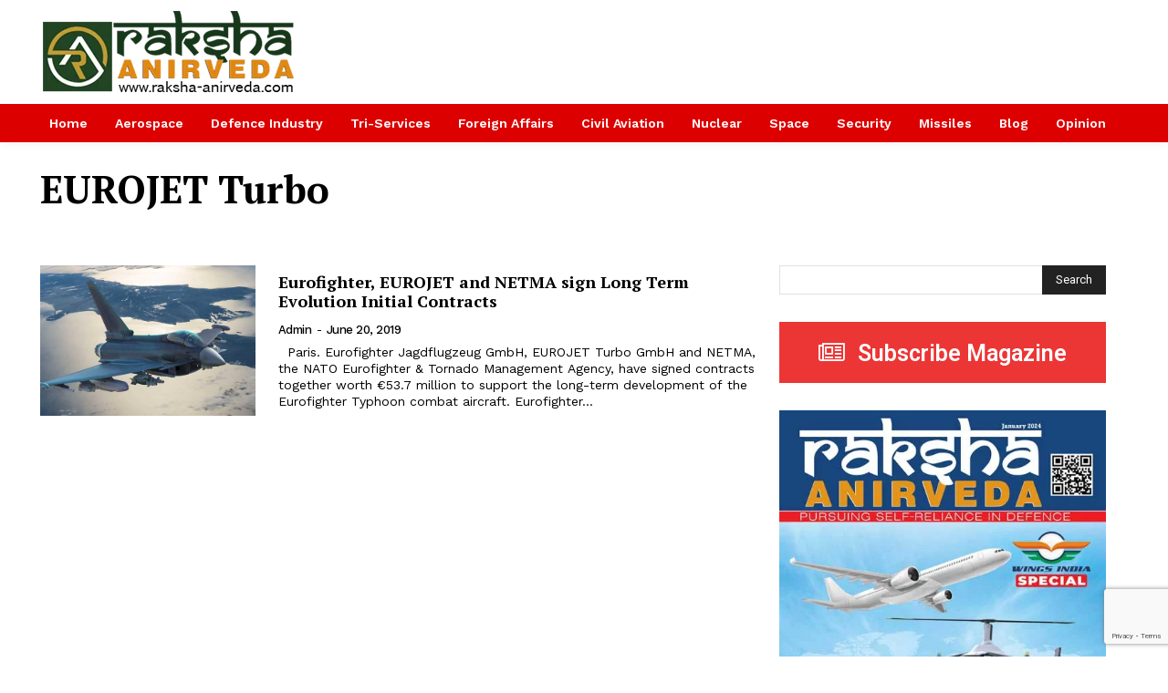

--- FILE ---
content_type: text/html; charset=utf-8
request_url: https://www.google.com/recaptcha/api2/anchor?ar=1&k=6LfmYbYUAAAAAMUPS3Jzs5AMKtAlM5kzMAcL4iZs&co=aHR0cHM6Ly9yYWtzaGEtYW5pcnZlZGEuY29tOjQ0Mw..&hl=en&v=jdMmXeCQEkPbnFDy9T04NbgJ&size=invisible&anchor-ms=20000&execute-ms=15000&cb=ulv1o1cvweq4
body_size: 46806
content:
<!DOCTYPE HTML><html dir="ltr" lang="en"><head><meta http-equiv="Content-Type" content="text/html; charset=UTF-8">
<meta http-equiv="X-UA-Compatible" content="IE=edge">
<title>reCAPTCHA</title>
<style type="text/css">
/* cyrillic-ext */
@font-face {
  font-family: 'Roboto';
  font-style: normal;
  font-weight: 400;
  font-stretch: 100%;
  src: url(//fonts.gstatic.com/s/roboto/v48/KFO7CnqEu92Fr1ME7kSn66aGLdTylUAMa3GUBHMdazTgWw.woff2) format('woff2');
  unicode-range: U+0460-052F, U+1C80-1C8A, U+20B4, U+2DE0-2DFF, U+A640-A69F, U+FE2E-FE2F;
}
/* cyrillic */
@font-face {
  font-family: 'Roboto';
  font-style: normal;
  font-weight: 400;
  font-stretch: 100%;
  src: url(//fonts.gstatic.com/s/roboto/v48/KFO7CnqEu92Fr1ME7kSn66aGLdTylUAMa3iUBHMdazTgWw.woff2) format('woff2');
  unicode-range: U+0301, U+0400-045F, U+0490-0491, U+04B0-04B1, U+2116;
}
/* greek-ext */
@font-face {
  font-family: 'Roboto';
  font-style: normal;
  font-weight: 400;
  font-stretch: 100%;
  src: url(//fonts.gstatic.com/s/roboto/v48/KFO7CnqEu92Fr1ME7kSn66aGLdTylUAMa3CUBHMdazTgWw.woff2) format('woff2');
  unicode-range: U+1F00-1FFF;
}
/* greek */
@font-face {
  font-family: 'Roboto';
  font-style: normal;
  font-weight: 400;
  font-stretch: 100%;
  src: url(//fonts.gstatic.com/s/roboto/v48/KFO7CnqEu92Fr1ME7kSn66aGLdTylUAMa3-UBHMdazTgWw.woff2) format('woff2');
  unicode-range: U+0370-0377, U+037A-037F, U+0384-038A, U+038C, U+038E-03A1, U+03A3-03FF;
}
/* math */
@font-face {
  font-family: 'Roboto';
  font-style: normal;
  font-weight: 400;
  font-stretch: 100%;
  src: url(//fonts.gstatic.com/s/roboto/v48/KFO7CnqEu92Fr1ME7kSn66aGLdTylUAMawCUBHMdazTgWw.woff2) format('woff2');
  unicode-range: U+0302-0303, U+0305, U+0307-0308, U+0310, U+0312, U+0315, U+031A, U+0326-0327, U+032C, U+032F-0330, U+0332-0333, U+0338, U+033A, U+0346, U+034D, U+0391-03A1, U+03A3-03A9, U+03B1-03C9, U+03D1, U+03D5-03D6, U+03F0-03F1, U+03F4-03F5, U+2016-2017, U+2034-2038, U+203C, U+2040, U+2043, U+2047, U+2050, U+2057, U+205F, U+2070-2071, U+2074-208E, U+2090-209C, U+20D0-20DC, U+20E1, U+20E5-20EF, U+2100-2112, U+2114-2115, U+2117-2121, U+2123-214F, U+2190, U+2192, U+2194-21AE, U+21B0-21E5, U+21F1-21F2, U+21F4-2211, U+2213-2214, U+2216-22FF, U+2308-230B, U+2310, U+2319, U+231C-2321, U+2336-237A, U+237C, U+2395, U+239B-23B7, U+23D0, U+23DC-23E1, U+2474-2475, U+25AF, U+25B3, U+25B7, U+25BD, U+25C1, U+25CA, U+25CC, U+25FB, U+266D-266F, U+27C0-27FF, U+2900-2AFF, U+2B0E-2B11, U+2B30-2B4C, U+2BFE, U+3030, U+FF5B, U+FF5D, U+1D400-1D7FF, U+1EE00-1EEFF;
}
/* symbols */
@font-face {
  font-family: 'Roboto';
  font-style: normal;
  font-weight: 400;
  font-stretch: 100%;
  src: url(//fonts.gstatic.com/s/roboto/v48/KFO7CnqEu92Fr1ME7kSn66aGLdTylUAMaxKUBHMdazTgWw.woff2) format('woff2');
  unicode-range: U+0001-000C, U+000E-001F, U+007F-009F, U+20DD-20E0, U+20E2-20E4, U+2150-218F, U+2190, U+2192, U+2194-2199, U+21AF, U+21E6-21F0, U+21F3, U+2218-2219, U+2299, U+22C4-22C6, U+2300-243F, U+2440-244A, U+2460-24FF, U+25A0-27BF, U+2800-28FF, U+2921-2922, U+2981, U+29BF, U+29EB, U+2B00-2BFF, U+4DC0-4DFF, U+FFF9-FFFB, U+10140-1018E, U+10190-1019C, U+101A0, U+101D0-101FD, U+102E0-102FB, U+10E60-10E7E, U+1D2C0-1D2D3, U+1D2E0-1D37F, U+1F000-1F0FF, U+1F100-1F1AD, U+1F1E6-1F1FF, U+1F30D-1F30F, U+1F315, U+1F31C, U+1F31E, U+1F320-1F32C, U+1F336, U+1F378, U+1F37D, U+1F382, U+1F393-1F39F, U+1F3A7-1F3A8, U+1F3AC-1F3AF, U+1F3C2, U+1F3C4-1F3C6, U+1F3CA-1F3CE, U+1F3D4-1F3E0, U+1F3ED, U+1F3F1-1F3F3, U+1F3F5-1F3F7, U+1F408, U+1F415, U+1F41F, U+1F426, U+1F43F, U+1F441-1F442, U+1F444, U+1F446-1F449, U+1F44C-1F44E, U+1F453, U+1F46A, U+1F47D, U+1F4A3, U+1F4B0, U+1F4B3, U+1F4B9, U+1F4BB, U+1F4BF, U+1F4C8-1F4CB, U+1F4D6, U+1F4DA, U+1F4DF, U+1F4E3-1F4E6, U+1F4EA-1F4ED, U+1F4F7, U+1F4F9-1F4FB, U+1F4FD-1F4FE, U+1F503, U+1F507-1F50B, U+1F50D, U+1F512-1F513, U+1F53E-1F54A, U+1F54F-1F5FA, U+1F610, U+1F650-1F67F, U+1F687, U+1F68D, U+1F691, U+1F694, U+1F698, U+1F6AD, U+1F6B2, U+1F6B9-1F6BA, U+1F6BC, U+1F6C6-1F6CF, U+1F6D3-1F6D7, U+1F6E0-1F6EA, U+1F6F0-1F6F3, U+1F6F7-1F6FC, U+1F700-1F7FF, U+1F800-1F80B, U+1F810-1F847, U+1F850-1F859, U+1F860-1F887, U+1F890-1F8AD, U+1F8B0-1F8BB, U+1F8C0-1F8C1, U+1F900-1F90B, U+1F93B, U+1F946, U+1F984, U+1F996, U+1F9E9, U+1FA00-1FA6F, U+1FA70-1FA7C, U+1FA80-1FA89, U+1FA8F-1FAC6, U+1FACE-1FADC, U+1FADF-1FAE9, U+1FAF0-1FAF8, U+1FB00-1FBFF;
}
/* vietnamese */
@font-face {
  font-family: 'Roboto';
  font-style: normal;
  font-weight: 400;
  font-stretch: 100%;
  src: url(//fonts.gstatic.com/s/roboto/v48/KFO7CnqEu92Fr1ME7kSn66aGLdTylUAMa3OUBHMdazTgWw.woff2) format('woff2');
  unicode-range: U+0102-0103, U+0110-0111, U+0128-0129, U+0168-0169, U+01A0-01A1, U+01AF-01B0, U+0300-0301, U+0303-0304, U+0308-0309, U+0323, U+0329, U+1EA0-1EF9, U+20AB;
}
/* latin-ext */
@font-face {
  font-family: 'Roboto';
  font-style: normal;
  font-weight: 400;
  font-stretch: 100%;
  src: url(//fonts.gstatic.com/s/roboto/v48/KFO7CnqEu92Fr1ME7kSn66aGLdTylUAMa3KUBHMdazTgWw.woff2) format('woff2');
  unicode-range: U+0100-02BA, U+02BD-02C5, U+02C7-02CC, U+02CE-02D7, U+02DD-02FF, U+0304, U+0308, U+0329, U+1D00-1DBF, U+1E00-1E9F, U+1EF2-1EFF, U+2020, U+20A0-20AB, U+20AD-20C0, U+2113, U+2C60-2C7F, U+A720-A7FF;
}
/* latin */
@font-face {
  font-family: 'Roboto';
  font-style: normal;
  font-weight: 400;
  font-stretch: 100%;
  src: url(//fonts.gstatic.com/s/roboto/v48/KFO7CnqEu92Fr1ME7kSn66aGLdTylUAMa3yUBHMdazQ.woff2) format('woff2');
  unicode-range: U+0000-00FF, U+0131, U+0152-0153, U+02BB-02BC, U+02C6, U+02DA, U+02DC, U+0304, U+0308, U+0329, U+2000-206F, U+20AC, U+2122, U+2191, U+2193, U+2212, U+2215, U+FEFF, U+FFFD;
}
/* cyrillic-ext */
@font-face {
  font-family: 'Roboto';
  font-style: normal;
  font-weight: 500;
  font-stretch: 100%;
  src: url(//fonts.gstatic.com/s/roboto/v48/KFO7CnqEu92Fr1ME7kSn66aGLdTylUAMa3GUBHMdazTgWw.woff2) format('woff2');
  unicode-range: U+0460-052F, U+1C80-1C8A, U+20B4, U+2DE0-2DFF, U+A640-A69F, U+FE2E-FE2F;
}
/* cyrillic */
@font-face {
  font-family: 'Roboto';
  font-style: normal;
  font-weight: 500;
  font-stretch: 100%;
  src: url(//fonts.gstatic.com/s/roboto/v48/KFO7CnqEu92Fr1ME7kSn66aGLdTylUAMa3iUBHMdazTgWw.woff2) format('woff2');
  unicode-range: U+0301, U+0400-045F, U+0490-0491, U+04B0-04B1, U+2116;
}
/* greek-ext */
@font-face {
  font-family: 'Roboto';
  font-style: normal;
  font-weight: 500;
  font-stretch: 100%;
  src: url(//fonts.gstatic.com/s/roboto/v48/KFO7CnqEu92Fr1ME7kSn66aGLdTylUAMa3CUBHMdazTgWw.woff2) format('woff2');
  unicode-range: U+1F00-1FFF;
}
/* greek */
@font-face {
  font-family: 'Roboto';
  font-style: normal;
  font-weight: 500;
  font-stretch: 100%;
  src: url(//fonts.gstatic.com/s/roboto/v48/KFO7CnqEu92Fr1ME7kSn66aGLdTylUAMa3-UBHMdazTgWw.woff2) format('woff2');
  unicode-range: U+0370-0377, U+037A-037F, U+0384-038A, U+038C, U+038E-03A1, U+03A3-03FF;
}
/* math */
@font-face {
  font-family: 'Roboto';
  font-style: normal;
  font-weight: 500;
  font-stretch: 100%;
  src: url(//fonts.gstatic.com/s/roboto/v48/KFO7CnqEu92Fr1ME7kSn66aGLdTylUAMawCUBHMdazTgWw.woff2) format('woff2');
  unicode-range: U+0302-0303, U+0305, U+0307-0308, U+0310, U+0312, U+0315, U+031A, U+0326-0327, U+032C, U+032F-0330, U+0332-0333, U+0338, U+033A, U+0346, U+034D, U+0391-03A1, U+03A3-03A9, U+03B1-03C9, U+03D1, U+03D5-03D6, U+03F0-03F1, U+03F4-03F5, U+2016-2017, U+2034-2038, U+203C, U+2040, U+2043, U+2047, U+2050, U+2057, U+205F, U+2070-2071, U+2074-208E, U+2090-209C, U+20D0-20DC, U+20E1, U+20E5-20EF, U+2100-2112, U+2114-2115, U+2117-2121, U+2123-214F, U+2190, U+2192, U+2194-21AE, U+21B0-21E5, U+21F1-21F2, U+21F4-2211, U+2213-2214, U+2216-22FF, U+2308-230B, U+2310, U+2319, U+231C-2321, U+2336-237A, U+237C, U+2395, U+239B-23B7, U+23D0, U+23DC-23E1, U+2474-2475, U+25AF, U+25B3, U+25B7, U+25BD, U+25C1, U+25CA, U+25CC, U+25FB, U+266D-266F, U+27C0-27FF, U+2900-2AFF, U+2B0E-2B11, U+2B30-2B4C, U+2BFE, U+3030, U+FF5B, U+FF5D, U+1D400-1D7FF, U+1EE00-1EEFF;
}
/* symbols */
@font-face {
  font-family: 'Roboto';
  font-style: normal;
  font-weight: 500;
  font-stretch: 100%;
  src: url(//fonts.gstatic.com/s/roboto/v48/KFO7CnqEu92Fr1ME7kSn66aGLdTylUAMaxKUBHMdazTgWw.woff2) format('woff2');
  unicode-range: U+0001-000C, U+000E-001F, U+007F-009F, U+20DD-20E0, U+20E2-20E4, U+2150-218F, U+2190, U+2192, U+2194-2199, U+21AF, U+21E6-21F0, U+21F3, U+2218-2219, U+2299, U+22C4-22C6, U+2300-243F, U+2440-244A, U+2460-24FF, U+25A0-27BF, U+2800-28FF, U+2921-2922, U+2981, U+29BF, U+29EB, U+2B00-2BFF, U+4DC0-4DFF, U+FFF9-FFFB, U+10140-1018E, U+10190-1019C, U+101A0, U+101D0-101FD, U+102E0-102FB, U+10E60-10E7E, U+1D2C0-1D2D3, U+1D2E0-1D37F, U+1F000-1F0FF, U+1F100-1F1AD, U+1F1E6-1F1FF, U+1F30D-1F30F, U+1F315, U+1F31C, U+1F31E, U+1F320-1F32C, U+1F336, U+1F378, U+1F37D, U+1F382, U+1F393-1F39F, U+1F3A7-1F3A8, U+1F3AC-1F3AF, U+1F3C2, U+1F3C4-1F3C6, U+1F3CA-1F3CE, U+1F3D4-1F3E0, U+1F3ED, U+1F3F1-1F3F3, U+1F3F5-1F3F7, U+1F408, U+1F415, U+1F41F, U+1F426, U+1F43F, U+1F441-1F442, U+1F444, U+1F446-1F449, U+1F44C-1F44E, U+1F453, U+1F46A, U+1F47D, U+1F4A3, U+1F4B0, U+1F4B3, U+1F4B9, U+1F4BB, U+1F4BF, U+1F4C8-1F4CB, U+1F4D6, U+1F4DA, U+1F4DF, U+1F4E3-1F4E6, U+1F4EA-1F4ED, U+1F4F7, U+1F4F9-1F4FB, U+1F4FD-1F4FE, U+1F503, U+1F507-1F50B, U+1F50D, U+1F512-1F513, U+1F53E-1F54A, U+1F54F-1F5FA, U+1F610, U+1F650-1F67F, U+1F687, U+1F68D, U+1F691, U+1F694, U+1F698, U+1F6AD, U+1F6B2, U+1F6B9-1F6BA, U+1F6BC, U+1F6C6-1F6CF, U+1F6D3-1F6D7, U+1F6E0-1F6EA, U+1F6F0-1F6F3, U+1F6F7-1F6FC, U+1F700-1F7FF, U+1F800-1F80B, U+1F810-1F847, U+1F850-1F859, U+1F860-1F887, U+1F890-1F8AD, U+1F8B0-1F8BB, U+1F8C0-1F8C1, U+1F900-1F90B, U+1F93B, U+1F946, U+1F984, U+1F996, U+1F9E9, U+1FA00-1FA6F, U+1FA70-1FA7C, U+1FA80-1FA89, U+1FA8F-1FAC6, U+1FACE-1FADC, U+1FADF-1FAE9, U+1FAF0-1FAF8, U+1FB00-1FBFF;
}
/* vietnamese */
@font-face {
  font-family: 'Roboto';
  font-style: normal;
  font-weight: 500;
  font-stretch: 100%;
  src: url(//fonts.gstatic.com/s/roboto/v48/KFO7CnqEu92Fr1ME7kSn66aGLdTylUAMa3OUBHMdazTgWw.woff2) format('woff2');
  unicode-range: U+0102-0103, U+0110-0111, U+0128-0129, U+0168-0169, U+01A0-01A1, U+01AF-01B0, U+0300-0301, U+0303-0304, U+0308-0309, U+0323, U+0329, U+1EA0-1EF9, U+20AB;
}
/* latin-ext */
@font-face {
  font-family: 'Roboto';
  font-style: normal;
  font-weight: 500;
  font-stretch: 100%;
  src: url(//fonts.gstatic.com/s/roboto/v48/KFO7CnqEu92Fr1ME7kSn66aGLdTylUAMa3KUBHMdazTgWw.woff2) format('woff2');
  unicode-range: U+0100-02BA, U+02BD-02C5, U+02C7-02CC, U+02CE-02D7, U+02DD-02FF, U+0304, U+0308, U+0329, U+1D00-1DBF, U+1E00-1E9F, U+1EF2-1EFF, U+2020, U+20A0-20AB, U+20AD-20C0, U+2113, U+2C60-2C7F, U+A720-A7FF;
}
/* latin */
@font-face {
  font-family: 'Roboto';
  font-style: normal;
  font-weight: 500;
  font-stretch: 100%;
  src: url(//fonts.gstatic.com/s/roboto/v48/KFO7CnqEu92Fr1ME7kSn66aGLdTylUAMa3yUBHMdazQ.woff2) format('woff2');
  unicode-range: U+0000-00FF, U+0131, U+0152-0153, U+02BB-02BC, U+02C6, U+02DA, U+02DC, U+0304, U+0308, U+0329, U+2000-206F, U+20AC, U+2122, U+2191, U+2193, U+2212, U+2215, U+FEFF, U+FFFD;
}
/* cyrillic-ext */
@font-face {
  font-family: 'Roboto';
  font-style: normal;
  font-weight: 900;
  font-stretch: 100%;
  src: url(//fonts.gstatic.com/s/roboto/v48/KFO7CnqEu92Fr1ME7kSn66aGLdTylUAMa3GUBHMdazTgWw.woff2) format('woff2');
  unicode-range: U+0460-052F, U+1C80-1C8A, U+20B4, U+2DE0-2DFF, U+A640-A69F, U+FE2E-FE2F;
}
/* cyrillic */
@font-face {
  font-family: 'Roboto';
  font-style: normal;
  font-weight: 900;
  font-stretch: 100%;
  src: url(//fonts.gstatic.com/s/roboto/v48/KFO7CnqEu92Fr1ME7kSn66aGLdTylUAMa3iUBHMdazTgWw.woff2) format('woff2');
  unicode-range: U+0301, U+0400-045F, U+0490-0491, U+04B0-04B1, U+2116;
}
/* greek-ext */
@font-face {
  font-family: 'Roboto';
  font-style: normal;
  font-weight: 900;
  font-stretch: 100%;
  src: url(//fonts.gstatic.com/s/roboto/v48/KFO7CnqEu92Fr1ME7kSn66aGLdTylUAMa3CUBHMdazTgWw.woff2) format('woff2');
  unicode-range: U+1F00-1FFF;
}
/* greek */
@font-face {
  font-family: 'Roboto';
  font-style: normal;
  font-weight: 900;
  font-stretch: 100%;
  src: url(//fonts.gstatic.com/s/roboto/v48/KFO7CnqEu92Fr1ME7kSn66aGLdTylUAMa3-UBHMdazTgWw.woff2) format('woff2');
  unicode-range: U+0370-0377, U+037A-037F, U+0384-038A, U+038C, U+038E-03A1, U+03A3-03FF;
}
/* math */
@font-face {
  font-family: 'Roboto';
  font-style: normal;
  font-weight: 900;
  font-stretch: 100%;
  src: url(//fonts.gstatic.com/s/roboto/v48/KFO7CnqEu92Fr1ME7kSn66aGLdTylUAMawCUBHMdazTgWw.woff2) format('woff2');
  unicode-range: U+0302-0303, U+0305, U+0307-0308, U+0310, U+0312, U+0315, U+031A, U+0326-0327, U+032C, U+032F-0330, U+0332-0333, U+0338, U+033A, U+0346, U+034D, U+0391-03A1, U+03A3-03A9, U+03B1-03C9, U+03D1, U+03D5-03D6, U+03F0-03F1, U+03F4-03F5, U+2016-2017, U+2034-2038, U+203C, U+2040, U+2043, U+2047, U+2050, U+2057, U+205F, U+2070-2071, U+2074-208E, U+2090-209C, U+20D0-20DC, U+20E1, U+20E5-20EF, U+2100-2112, U+2114-2115, U+2117-2121, U+2123-214F, U+2190, U+2192, U+2194-21AE, U+21B0-21E5, U+21F1-21F2, U+21F4-2211, U+2213-2214, U+2216-22FF, U+2308-230B, U+2310, U+2319, U+231C-2321, U+2336-237A, U+237C, U+2395, U+239B-23B7, U+23D0, U+23DC-23E1, U+2474-2475, U+25AF, U+25B3, U+25B7, U+25BD, U+25C1, U+25CA, U+25CC, U+25FB, U+266D-266F, U+27C0-27FF, U+2900-2AFF, U+2B0E-2B11, U+2B30-2B4C, U+2BFE, U+3030, U+FF5B, U+FF5D, U+1D400-1D7FF, U+1EE00-1EEFF;
}
/* symbols */
@font-face {
  font-family: 'Roboto';
  font-style: normal;
  font-weight: 900;
  font-stretch: 100%;
  src: url(//fonts.gstatic.com/s/roboto/v48/KFO7CnqEu92Fr1ME7kSn66aGLdTylUAMaxKUBHMdazTgWw.woff2) format('woff2');
  unicode-range: U+0001-000C, U+000E-001F, U+007F-009F, U+20DD-20E0, U+20E2-20E4, U+2150-218F, U+2190, U+2192, U+2194-2199, U+21AF, U+21E6-21F0, U+21F3, U+2218-2219, U+2299, U+22C4-22C6, U+2300-243F, U+2440-244A, U+2460-24FF, U+25A0-27BF, U+2800-28FF, U+2921-2922, U+2981, U+29BF, U+29EB, U+2B00-2BFF, U+4DC0-4DFF, U+FFF9-FFFB, U+10140-1018E, U+10190-1019C, U+101A0, U+101D0-101FD, U+102E0-102FB, U+10E60-10E7E, U+1D2C0-1D2D3, U+1D2E0-1D37F, U+1F000-1F0FF, U+1F100-1F1AD, U+1F1E6-1F1FF, U+1F30D-1F30F, U+1F315, U+1F31C, U+1F31E, U+1F320-1F32C, U+1F336, U+1F378, U+1F37D, U+1F382, U+1F393-1F39F, U+1F3A7-1F3A8, U+1F3AC-1F3AF, U+1F3C2, U+1F3C4-1F3C6, U+1F3CA-1F3CE, U+1F3D4-1F3E0, U+1F3ED, U+1F3F1-1F3F3, U+1F3F5-1F3F7, U+1F408, U+1F415, U+1F41F, U+1F426, U+1F43F, U+1F441-1F442, U+1F444, U+1F446-1F449, U+1F44C-1F44E, U+1F453, U+1F46A, U+1F47D, U+1F4A3, U+1F4B0, U+1F4B3, U+1F4B9, U+1F4BB, U+1F4BF, U+1F4C8-1F4CB, U+1F4D6, U+1F4DA, U+1F4DF, U+1F4E3-1F4E6, U+1F4EA-1F4ED, U+1F4F7, U+1F4F9-1F4FB, U+1F4FD-1F4FE, U+1F503, U+1F507-1F50B, U+1F50D, U+1F512-1F513, U+1F53E-1F54A, U+1F54F-1F5FA, U+1F610, U+1F650-1F67F, U+1F687, U+1F68D, U+1F691, U+1F694, U+1F698, U+1F6AD, U+1F6B2, U+1F6B9-1F6BA, U+1F6BC, U+1F6C6-1F6CF, U+1F6D3-1F6D7, U+1F6E0-1F6EA, U+1F6F0-1F6F3, U+1F6F7-1F6FC, U+1F700-1F7FF, U+1F800-1F80B, U+1F810-1F847, U+1F850-1F859, U+1F860-1F887, U+1F890-1F8AD, U+1F8B0-1F8BB, U+1F8C0-1F8C1, U+1F900-1F90B, U+1F93B, U+1F946, U+1F984, U+1F996, U+1F9E9, U+1FA00-1FA6F, U+1FA70-1FA7C, U+1FA80-1FA89, U+1FA8F-1FAC6, U+1FACE-1FADC, U+1FADF-1FAE9, U+1FAF0-1FAF8, U+1FB00-1FBFF;
}
/* vietnamese */
@font-face {
  font-family: 'Roboto';
  font-style: normal;
  font-weight: 900;
  font-stretch: 100%;
  src: url(//fonts.gstatic.com/s/roboto/v48/KFO7CnqEu92Fr1ME7kSn66aGLdTylUAMa3OUBHMdazTgWw.woff2) format('woff2');
  unicode-range: U+0102-0103, U+0110-0111, U+0128-0129, U+0168-0169, U+01A0-01A1, U+01AF-01B0, U+0300-0301, U+0303-0304, U+0308-0309, U+0323, U+0329, U+1EA0-1EF9, U+20AB;
}
/* latin-ext */
@font-face {
  font-family: 'Roboto';
  font-style: normal;
  font-weight: 900;
  font-stretch: 100%;
  src: url(//fonts.gstatic.com/s/roboto/v48/KFO7CnqEu92Fr1ME7kSn66aGLdTylUAMa3KUBHMdazTgWw.woff2) format('woff2');
  unicode-range: U+0100-02BA, U+02BD-02C5, U+02C7-02CC, U+02CE-02D7, U+02DD-02FF, U+0304, U+0308, U+0329, U+1D00-1DBF, U+1E00-1E9F, U+1EF2-1EFF, U+2020, U+20A0-20AB, U+20AD-20C0, U+2113, U+2C60-2C7F, U+A720-A7FF;
}
/* latin */
@font-face {
  font-family: 'Roboto';
  font-style: normal;
  font-weight: 900;
  font-stretch: 100%;
  src: url(//fonts.gstatic.com/s/roboto/v48/KFO7CnqEu92Fr1ME7kSn66aGLdTylUAMa3yUBHMdazQ.woff2) format('woff2');
  unicode-range: U+0000-00FF, U+0131, U+0152-0153, U+02BB-02BC, U+02C6, U+02DA, U+02DC, U+0304, U+0308, U+0329, U+2000-206F, U+20AC, U+2122, U+2191, U+2193, U+2212, U+2215, U+FEFF, U+FFFD;
}

</style>
<link rel="stylesheet" type="text/css" href="https://www.gstatic.com/recaptcha/releases/jdMmXeCQEkPbnFDy9T04NbgJ/styles__ltr.css">
<script nonce="ypHvCpq_Y4aNcMUu129E6g" type="text/javascript">window['__recaptcha_api'] = 'https://www.google.com/recaptcha/api2/';</script>
<script type="text/javascript" src="https://www.gstatic.com/recaptcha/releases/jdMmXeCQEkPbnFDy9T04NbgJ/recaptcha__en.js" nonce="ypHvCpq_Y4aNcMUu129E6g">
      
    </script></head>
<body><div id="rc-anchor-alert" class="rc-anchor-alert"></div>
<input type="hidden" id="recaptcha-token" value="[base64]">
<script type="text/javascript" nonce="ypHvCpq_Y4aNcMUu129E6g">
      recaptcha.anchor.Main.init("[\x22ainput\x22,[\x22bgdata\x22,\x22\x22,\[base64]/[base64]/e2RvbmU6ZmFsc2UsdmFsdWU6ZVtIKytdfTp7ZG9uZTp0cnVlfX19LGkxPWZ1bmN0aW9uKGUsSCl7SC5ILmxlbmd0aD4xMDQ/[base64]/[base64]/[base64]/[base64]/[base64]/[base64]/[base64]/[base64]/[base64]/RXAoZS5QLGUpOlFVKHRydWUsOCxlKX0sRT1mdW5jdGlvbihlLEgsRixoLEssUCl7aWYoSC5oLmxlbmd0aCl7SC5CSD0oSC5vJiYiOlRRUjpUUVI6IigpLEYpLEgubz10cnVlO3RyeXtLPUguSigpLEguWj1LLEguTz0wLEgudT0wLEgudj1LLFA9T3AoRixIKSxlPWU/[base64]/[base64]/[base64]/[base64]\x22,\[base64]\\u003d\\u003d\x22,\x22wqrCh13CsCIiSwlnwooaFmsLwpbClsKwwqdYw7hfw57DisK0wo0mw5sSwoXDjQvCuhzCkMKYwqfDmi/[base64]/[base64]/[base64]/Drx5hw4F2w49ywovDtmotwoJAwqXDoMK3w5lLwrPDu8KpHghgOcKmTMOFBsKAwrnCn0rCtxvCnz8dwo3CrFLDln0pUsKFw4LCvcK7w67Cp8OFw5vCpcO/QMKfwqXDgFLDsjrDlsOGUsKjEMKeOABOw6jDlGfDjsO+CMOtScKPIyUOaMOOSsOgUBfDnT9LXsK4w4jDi8Osw7HCt20cw64Yw6o/w5NuwofClTbDuRkRw5vDtS/Cn8O+Xig+w41kw5wHwqU2J8KwwrwOH8KrwqfCv8KFRMKqeARDw6DCnMKhPBJ+Am/CqMKSw4LCnijDtwzCrcKQMgzDj8ODw4zCqBIUVMOywrAtc0kNcMOawo/[base64]/AhTCg8OlYEwVw6nCrcKXDcKrIGHDrATCgD8aZyzDg8KodMOJXMKHwonDu3jDpi4tw4fDvSPClcKuwq4qRMKFw58WwpEowonDmMOTw5/CnMKqEcOXHzMTF8OSKVAUZMKIwrrDp3bCmcOjwrDCpsO3PgzDpzseZsONCSjCosOjG8OlZCbCnsKwQcObWMKywovDlDM1w4IZwrDDvMODwr9eTD/DmsOfw5wLCTN1woVDPMOGBCbDicO/QnBpw6nCsVI5NMO1aUnDpcOJw73CoTfChhvChcOVw4bCjHJSc8K4FErCgWnDtMK0wopywp/CosOHwoA/[base64]/woYzw6fCvRrClsOHwojCosKcwqkMOSvCvCpcJcOnQsKScsKJBsOYa8OZw7hoJCXDtsKIcsOwYQdCJcKqw4wUw4vCsMK2wpQew5nDn8O0w5nDrmFKSwByQhpbIRvDvcOrw7bCmMOeThR6IBfCqsKYDFd/w4t/[base64]/DqC5hAULCk8KHQ0zDjSfDhFXCq3cAw6VZcjbCt8OmR8Kcw5/Cp8Krw4bCvUggL8KwZjzDrMKgw7bCnzfCnwfCicOlVsO6SsKcw7JYwqDCsDNBFm9Jw55lwpVdM2N/[base64]/Ckzx9w7bCi8KGwr7CpMKKbcKPVm5/RChZwrMDwqNrw6N2wobCqXHDvVHDi1Jzw4DCknwmw54qclNTw5/[base64]/DjcKGGgbDlnZyw4rCijDDtz/[base64]/DsWcnYTbDllwZwqfCm07DkxAMw4UMOMK8w6LDm8OmwpTDlsOKKU3Cm30bw4/[base64]/[base64]/w4vDgT1Yw6FLAxJPw5oWSVkcQHXDqcK7DVvCgnHClFfDtsONLFnCu8KDbQbCuFXDnFocLsKQworCj23Dk2gTJ3rDlWHDtcKiwr0UClE7d8OOQsKCwqrCtsOWeR/[base64]/CnETCtsOewrDChADDhMOww53DnMOPZcKhTFpQwq3CvhE+acKJwpLDi8KfwrDCrMKaTMKww6/DhMKbGcOdw6vDt8KHw6zCsHgxPRB2w4LCvR3CmWUuw7QDFDdfwqFbaMOYw68CwoHDk8KXPsKnA2F/[base64]/CrsO3F1FJGn1BwrBYw7HDjMO3ETPCk8OeAXvDuMO2w67CnUfCjMKHcMOUYMK0wo8LwqwWw4rCsA/CuG/[base64]/DlcKEw5jDuxFlwqI7OsOOwpXCkHTCm8OiVcOaw6/CpjpgW2LDlMKGw6nDs3JXNn7CqMOSXMKcw7cpwo/DuMO2AEzCiXrCoxbCrcK+w6bDs1NnT8O5IcOgB8Kow5BUwpjDmRPDrcOjw7c/[base64]/CgcKVL8OxwrhjwqbDt8OnwonCp8Oyw7rDtsK8OMK6WGfDmsKcQzI1w4/DgDrCosKlC8Kywq5tw5PCm8OEw4R/wo3ClDdKD8KDw4FML30MDnw7YS00fMO5wpxDbQbCvnHDqDoWIUnCosKnw4lXQlpswq0/GVggBVZYw6prwo8qwo83wrvCty/DvEnDsTXCgyHDrGBJPhxCcVfCkjRGQcOFwpnCtT/CjsK1V8KoIMOTw5zCtsKZLsOWw6p7wrrDqnTCosKcTBY0JwcLwrkyWSMTw78lwqQjIMKIEsONwoElEAjCphrDrFPCksKcw4xYVBBAwqrDicOCMMOeAcK5woPCkcOfVUZOMy3CoGPCrcKxW8OlX8KvEmjCicKkS8OuYMK0FsOpw4nDkSfCpXRVdMOOwofCtB/DkA07woXDhMOfw4zCmMK7eVrCuMKYwoIiw4TCq8Ozw5zDrGfDtsKkwrTDqz7Cj8Oow5zDn3jCmcK/[base64]/CicOydcKywqhSHMOzPhbDicKiH8K6I0vDkWnCvcKBw7XClG7Dl8KmHMO9w6PCpSMXEBTCtC41wrHDocKJfcOlUMKZAcK7w6/DuGTDlMOvwrrCsMKTMGxkw7zCr8OnwoPCqTc1bMOFw6nCmDdRwr3DqcKew4DDnsOjwrfDu8OMPMODwpfComrDq0nDsDEhw7Z7woDChGoPwpHClcKow4vDjEhUBWRqIMOyS8K4QMODSMKUXjtNwpB2wo49wp5DCFTDlSIfPMKNCcKxw7gawpLDncOySE/[base64]/ChMKkw4EZRVUUTsKRw6omblJXMTtHMW3DtMKzwqQUCsK0w4cKaMKGBU3CkwXCq8OxwrjDuFMAw6/CpD9xNMKPw7HDr3UhF8OjVH3CsMK9w77DsMK1G8ORZ8OnwrvCmALDpgtnHBXDhMKuDsKiwpnCgELDhcKfw5ZBw47ClwjCogvClMOcaMOHw6FpeMOSw7zDp8O7w6xzwoPDiWbDqQBCbBM0EWU/Y8ORMlfDkjzDtMOswqPDnMOjw4kGw4LCkCxBwo5cwrrDgsK9LjsXGMOnUMOdQ8OPwpXCjcOAw6nCsVHDkAFVNMOoAsKWY8KeH8Ofw4LDlW88w6fClnxFwqo4wqkuw4LDgMO4wpTDmU3CoGvChsOBKx/DtSfCpsOhBlJYw51Pw7HDvMKCw4R5EBfCj8OIFGtAD1sxEcKswq5Swpg/JRpWwrRHw5rCq8KWw6jCjMOXw6x/e8KCwpdXwrTDi8KDw7l/[base64]/Dm8Ogwr3DqMKoQMO9QcKlwoLDmjjDocKYaUwow77DtizDusKzE8KUOMO4w7bDtsKlN8KXw4HCv8OlasKNw43CsMKWwqzCk8OWU2h8w7bDhyLDncKZw50eTcKIw45ydsOwXMO4AgfDqcKxJMOTLcO5wpwzHsOUwpXDmHQmwoEXAjokCsOqSA/Cj0AWN8ODRcKiw4bDgizDmG7DpmIUw6PDsDoqwrvCl31/FkHCp8Ogw6t4wpBJA33Dklx5w4TDrX4dDz/ChMKdw5rChQJ1RcKVw6gkw5HCncOGwoTDtMOOJ8KvwrYHesOnUMKFdcOAM2wzwqjCmsK/KMKOeR8eB8OxHRXDv8Ogw5ASUhLDpWzCuwXCkMOaw5HDlifCsh3CrMOUwpYCw4NZwrUTwpnClsKAwq/ClBJbwqFdRX/[base64]/[base64]/Dp8OkbcKjUyltXcKaXiDCsMOgw4XDgcOKKi/[base64]/DksKRUzfDuVHDv13DlMOCN3IzEHdlwqFLwo0twoxzcVNWw6nCsMOqw5zDuyMZwpRgwpfDksOYwrcow5HDt8O9cXcjwphTTBxGwqfCrFpFdsOgwojCplcLQGvCrEJJw7/ClGRHw4/CvsOuWR97Q0vDhmDClRodNG1mw6gjwpQsGMKYw77CqcK9G3Bbwo8LWhDClcKZwpRpw7slwqbCh0HDscKRNRPDtCJMdsK/aTrDvXQufMK7wqI3KEY7UMO1w5gROcKof8K+FXJQUWPDusOEPsOYYF/DsMKFJTDDjjHCoT5Zw6XCmERQEcOFwqvCvk1aP24qw6fDncKpYyljZsOcT8KTwp3CunnDmcK4LsOtw4IEw5LCscKBwrrDjGTDogPDpMKGw6XDvkDCq3nDtcKawoY/wrt+wo8VCAgxwqPDt8KPw7wMwqvDmcKwVMOIwpdsAsKHw7wVBCPCniYmwqpcw7tywok+wq/Cr8KqKFPCuDrDhAPCjWDDncKFwpLDiMOLbsKSJsOZemA+w403w57DlGXDnMOtV8Oiwrhdw6XDvi5XLQLDpj3CnSVMwpLCnDMmLmnDsMKkSAF4w5FXUsOZQHTCrzxVKcOBw5lsw4bDpsK/ajrDv8KQwrhmJ8O4VFDDnxwxwp9Aw79mCnFZwr/DnsO7wo0lA3xSEz7CkMOmOMKTW8Ohw4pdMzsnwqYZw7rCtnkxwq7Dj8OgL8OKIcKIL8K/bnXCt09MclzDo8KCwrNHAcOlwrPCtcKdRC7DiiDDq8KfUsK4w5Euw4LCt8ORwo3DtsKpV8Onw7TCh0MRfcORwqHCucKLOVnDnhQCEcKaemRyw7bCkcOsd3/[base64]/DuMOhDsKzYMKvZ2tiwrLDsnhaLAnCsU58D8KKLUlWwp/CksKZJ0XDtcKBAcOcw4/Cl8O8F8O2w7Qmw5DDl8OgK8KTw7XCgsKac8K+IgHCiz7CmEo5VcK8w6fDsMOww6wUw75GKsKIw7BUZwTDoCZoDcO9OcKAST8aw4lTesOJAcKmwqzCt8OFwoF3diPCq8O6wqLCgUrDkBjDn8ORO8KQwojDsWHDukPDrlvCpG0Ywpc4T8Okw57CgsO/[base64]/w6xSw4LDlBvCnsOiw7Yfw4/CnloUw6cxWMOzFE/CisKIw5nDoy3DlsK6wpjCvQ1dwqphwpw9w6F2w6MtDsO2OmvDhhzCqsOmKFvCncKTwrvDvcKqGRIPw7PDkRsRYm3DsjjDqHwpw5pvwqbDhsKtJSdEwo8NVsKDGjPDg1VCa8KdwpPDgw/Ci8KewowjezPCtHpRMHvCl3Izw5nClUt6w4vCrcKFYW/ChcOCw5DDmxgoIk04w6tXGCHCuVQtw47DucKRwpDDkjbCocOBcUzCmEvDn31rFhgSw5kkZ8ODA8Kyw4jDqw/DsEvDvXB5eFoXwrpkLcKuwqktw5kpRU9tNcOeXETCgMKSbQIEwqPDpknChhPDnR7ChWhTZkRew7BCw4DCm2bCpGPCrMOJwq4Qwo/[base64]/DkMObwpltwpLCjjPDlMO8wr7CrMO+RyAEwqjCgsOXasOqw7HDsirCnFjCtMKQw6PDssKdaDrDoGfCqH7DisK6OcOEfFhNJVsNwqzCvAlYw4LDqcOTecO2wp7DslI8wrxaacKfwo4/Oy5gWy3CuVzCs0JxbMOvw6lcY8OXwo5qciHCj3Elw5HDosOMCMKKT8KdM8O0w4HCj8Ksw6RWwr5/YsO0K3HDhEhxw6fDiBnDlyckw6gGGsOVwrFswpTDvsOkwqZ4QRgDwrjCpMOGSHHCiMKUWcOaw5kUw6c+I8OvGsO9HsKOw6MNUMOoXjHCoSAYenB4w7jDm2wSwrzDsMK/ccOWcMOywqvDuMKlHlvDrsOLLFM2w5nCvsOIMsKQI3HDrsOLXy3CuMKQwox4w5RBwqrDgMKWf3l2CcObdkfDpnJaAcKDOg3CrcKvw71lODjDn0PCnEDCiSzDtBgOw5h7w7HCjXHDvhRRV8KDTQZ6wr7CscKaIA/[base64]/CiCDDuU3Dp8KUM8K5w6TCu2LCiT7Co8KLSlRnNsOlEMKqbHw3ETsPwqnCpElrw5XCo8Kxw6kWw6HChsKQw7UUJ14SMMKUw57DrhVFPcO/QSkxIgcBw4MNI8OQwo3DkgZeF2R2A8OKwrkRwoo2wpzCh8OPw5wnUsOXQMOvBiPDg8OBw5hhRcOlMApJZsOdeSfDjXkawrgvZMKtJcKmw41MRiROB8K+KFPCjTF+ADbCl3DDrjNlS8K+w4jCv8K7K380wrJkwqAMw4EISDYhw7A2wqDCln/Di8KRGBcTO8KIZ2QCwoJ8ZVEsUxU1dFhYPsKXFMKVSMOVWSLChjvCtG1KwqQWdwoqwrLDsMKEw53Dl8K4aXbDqStFwrF8w6JBUsKKCGLDs1Q2XcO2H8OBw7vDssKZCClOIcO+JUJ7wo7DqlkrIV9ZeRBDYkcoSsK/[base64]/DgsKcEsOew6s1wo3DoMKPw43ClsKOQsKnQUUvVcKRDQTDqVLDlcK8NcOMwpHChMO6HS86woXCkMOlwrICw5/ChRbDicOpw6vDlMOJw7zCi8K0w4Q4OSJANh3DiDIgw6A/woNCEV9cD2TDn8Oaw5bCon3CsMKrbwPChgPCjsK/[base64]/WsKxwqMow7zCm356bsOJSsK5SAUTw6DDqXIXwro7F8OBW8OxGBHDs003CMOBwq/Crj/CiMOKQMO0PXA3GGM6w7RAKQfDqUU6w5bDkEDCgldJNz7DrRLDiMOhw6Y0wp/DiMO8M8O3TixCV8Kzwq4tF03DvsKbAsKmwo7Ctw5NEsOmw7w9WMK/w7c+Sz4jwq95w5TDlmR9VMO0w4zDuMOROMKOw5Y9wp5Qw7sjwqNGCH4Rwo3CmcOZbQXCuw8sUMO7NMOLEMKpwqkUVQ3CnsKWwpnDqcO9w4PCnQfDrz7DmzzCp03CvDvDnMKMwrLDoX/DhXpmc8KZworDoBzDqWnDuUQZw4ANwr3DjsK4w6TDgRoQfcOCw7DDgcKnW8OJwqXDgsKLw5TCnXIOwpJxw7Aww7FUw6nCvWxPw5NqHV3DlMOfNTjDh1/Co8KPHMOOwpdaw5gaJcOIwqDDnMKPL3LCsDUaMyvDqjpxwqEgw67DtnEJLFXCr2Q3KsKNTD9vw7h3Nhhow6/DiMO8WUNMwrMJwoxEw7h1P8OhT8OKwoTCo8KHwqvCjcOuw7FRwpnCnQJAwqHDoyLCvMK6Iz7ColPDmMOTBMOtIxI5w4srw4pLAkjCjR84w5wSw6RuPXUNa8K9AsOVacKWMMO4w6xHw73Cv8OGE17CoyNiwogvL8KHw6/Dn0JLWmvCuD/DvkVpwq7CiBMfMcOWImTCp2/CrRgObyvDv8KVw69GNcKXBsK7wqtpwp5Iwq4iI01IwonDtMKlwoHCk2BpwqTDl3ZRBwEneMOlw5DCrzjCjRcxw63DsTEZGmkeI8OPL13CtsKEwpHDvcKNSl/DnhozDsOIwrt4fDDCrMOxwoZxJhI7XMOKw67DpgTDk8OuwqcqczTCmGRuw71ew6RBG8K0LRHDt2zDj8Opwqcgw7ZZBSHDmsKue3XCocOow6fCscKITANYJ8OXwoTDiWZQVks4wo8PIlTDhmrCsjxeXcOGw74Lw7jCqlXDk13CpR3DrkrCtAfDs8K/S8K8TycSw6A7HnJFw58vwqQhKcKVFiEmbn0RWDcuwrTDgzfDlwjCk8KBw48xwrx7wq/[base64]/Dh8Kkw5IOw7VICMO/[base64]/O8O+w75rTGxOw7ZvwoPClcOzZcOgax/[base64]/AcOuwrZGESPDoMOMOHfDn8K/w4cKC8Olw4hLwr/CkEl9wrPDrnsAHsOqe8OYfcOTYW/Csn/DigR9wrDDgT/DlFEUN3PDh8KMOcOodT/Cu2dQc8K5wq9zNiHCgHFmw4hEwr3CmsOZw4lRe07Cow/CvQYBw6nDjBMWw6LDnlFAw5LCik87wpXDngsCw7ECwoYvw7oMwoxnwrFiL8Kcw6/[base64]/DsiUsAcKvcHLDgSwBR8OawrnCnHBdwqrCrzdBXgzCtkbDnhBxw4I+NMOkMCNqw4YFCElcwq7CrE3DqsOBw59wH8OYB8OvN8Kxw7wlKMKFw7XDrsObfsKdw4jDhMO/E17Dr8KIw6FiPFHCpxTDhz8GN8OaZVMZw7HCoWbDlcObLmnCkFNBwpJrwqvDqMOSwrrClMO9KCTCvHfDuMKVwqvChcKuPMOzw6RLw7fCmMK+cX8pYWEyTcKEw7bDmknDuwfCn2QIwpARwonCiMOjVMKGCBTDkF4VfsO/wqfCq0B9S3QmwqnCnhdgw7lrQXvDph/CjWZafcKmw5fDucKbw48bJXrDlMOhwo7CjMOhJsOOTMOGbcO7w6fDj1jDjwvDrMO6JcOdGSvCigRVBMOXwrM8PsO/wp0yGMOuw6tRwp9MM8OxwqnDp8KuViINw4zDicK8XwbDv1/CusOgKTnDmBhUIlJrw43DjnjCmibCqmhWAHnDmRzCohpiOzoAw5DDisO/PVvDgxgKJjQ1XcOowqnDkg9HwoQCw50Uw7IbwpTCrsKPMA3Dl8KiwpstwobDrEwKw6RnFEktXkbCuWHCu1s4w746WcOwCS4rw6LCksOEwo3DuX9bBMOaw5NGQksxwp/[base64]/DtXpOEMKgaMOww70Ew4s3wpk2HCPCksO9Uk3Dn8KCTMKMw7sVw45lD8Kjw5/[base64]/w6gyWSPDlcKYKWIUw40wOcKcfyE5EcOJwr1qAsKMw47DgUzCt8O+woMpw5BFI8OcwpETfGwgQzR3w7EReiLDk3g0w7bDv8K4V3scb8KyGsO/MQhUworChlN6USFhAMOXw6nDvA90wr94w6dVAGHDoG3CnsKfG8KhwpzDo8O5wpjDpsOLKizCs8K5S2nCiMOhwq8dwonDkMKzw4MkQsO1woVFwpQvwo/DvCcgw6JEa8ODwqAJEsOvw7nCrcOYw5VzwojDj8OKUsK0w4dWwoTCvzdeAcKAwpFrw4HDrEHDkFfCtDVPwoYKUCvCjE7Dg1s1w6fDisKSbipywq1hDlvDhMONw6bDhkXDhjbDrDXCuMOGwpJOw7I8w5/[base64]/w6zDsMO7wpnDqMOhw4BLw5fDjMOqwp1Nw4rDpsOBwqvCk8OUdQ4Sw4fCiMO6w6vDhxsQJQxXw5/Dn8KJO3DDrGTDg8O1SX/ClcOdfsKDw7vDusOQwp3Ch8KWwpshw6gjwrVtw7/DtkrCtTTDnHfCt8K5w4HDiyJZwqhGd8KRD8K+PcOuwrPCt8KkU8K+wot/[base64]/DvcOtFyvCgg0RwoZfw4w2wprDi8KPw5soQcKaGkrCgDfDvErCvR/[base64]/DjTnDjcKBw5vCtcKCw5pDwph4GxDDoU1Lw7jDpsKPMcKTw6vCvMOjwqECL8OYGMKDwoIfwpg+UQQBejvDqMOIw7/Dtw/Co17DlnPCjXcAXQIpZQ/DrsK9VVN7w6DCpMO/w6VzH8ORwoRvZBLCrH82w5/CssOPw57Dmg9fWhHCiC5KwpASOcOkwrjCkA3DtsO/w68jwpQqw6dRw74rwpnDnMORw4LCjsODEcKgw6ULw6vChiUmW8O5BMKIw5nDq8K+wqfDscKKf8OFw6vCoC5/woxvwo5KXDrDm2fDsDZKaTUvw7VRJsO5MsOwwqlJFsORMsOyZggxw7PCtsKLw7XDpWHDghvDuV5ew6RQwrdFworCkC12wrPDhhN1JcKcwr92wr/CrcKfw6QcwpcnZ8KORUzDokxmOMKaABYIwqLDvMOMTcOcYHwCw7p2TcOPd8Kcw7Y2w6XDrMO2CnYnw6o9woXDsyXCscOBXMOeMyjDq8OkwqRQwr8Sw7TDpmfDgEgrw6kZLQPDljgOFcOZwrXDvk0+w7PCisObZUI1w4nCqMO/w4DDo8OfXAFNwrwCwoDDrxInTDLDjSXDp8OBw7fCtEVOAcOSWsOUwqzDsmXCh2DCjMKEG3w5w55zE3LDpcOPDsOjw6rDj33ClsK/[base64]/CrcOmekdIwpdCKXXDqsKMBsKPw7JRw5trw7DDl8Kmw7VEwp/Cq8OEw7DCiEx7VTbCgsKNwpbDh0R9w5NwwrjClXtWwp7Cl2/DjsK5w4Nsw5XDtsOOwr0pf8OcIcKlwo7Do8KDwrhlSWZqw5dfw67CiSXCjGA9QiURM3/CqMKve8KqwqVlF8OpCMKCVQwXYMOAM0YOw4Nkw7MmT8KPU8OgwqzCrVDChy0pR8KdwpXDqzU6VsKeFcOOfnEaw4vDu8OUSUrDscKLwpMfUmnCmMK5w5l7DsKqdDPCnFZPwqwowpbDocOWRsKswrfCqsK+wp/CkXx2w6vCk8K2EgbDlMOCw4FyBcK2OhcuD8K8RcOxw6nDlXElE8KVdcO2w7XDhwDDn8OyIcOLPhnDiMK8JMKawpEGYg1BTsKGNcOaw5/DosKUw65PbsKgKsOCw7pbwr3DnMKEJBHDvxcgw5VKTWMsw5PDhh7DssOtXwY1wrgQDg3DjsO/wqPChsOzwovCp8K+wrLDmTsLwrDCq0jCvcK1wqMJHD/ChcO0w4DCvMKpwrMYw5TDlSh1WG7Dm0jCvXIfMXbDvjpcwqjDvlJXBMO1HyF4cMOfw5rDg8O6w6PCn3EtZMOhEMOpHcKHw5YrEcODM8OmwoHCjnfCiMOcwpcEworCqiU+MVTClcOdwqV4A0AlwoMiwq4tZ8OKw4LCm2VPw7c+YFHDkcKCw5QSw7/DvsOCHsKETQNaNQBwTcO3w5/[base64]/CgsKCw7hZF8KAbGLDnMOgw73CksKNw7pJJcOpWMO2w5jCnw4yDsKKw77Cq8KAwpoAwq/DoiARdsKARU8pN8Oiw5sNPsOlRcOOJlnCo294Y8K0cgnDp8OwMQDCgcKyw5nDmMKvOsOewrPDiWTDi8KQw6fCkSXCiBLDjcOqDsKWwponZRhFw5YZAwEDw4rCjMOPw5LDqcK+w4PCnsOfw7gMe8Kiw4DDlMOew5YjEB3Dol5rVXMTw6kKw6x/[base64]/DiMOSw6MqT8K7wq/CgsKpXSHDv8OST8Oww6xjw4bCkcKCwqxbB8O/[base64]/[base64]/DrgHDocKNVMOeZ8O0ZWPCn8OCdyrDgX4kFMKDW8OnwqA5w6NqawpIwqF8w5YZcsK1GsO8wo8lDMOrw4TDu8K6PwkDwrxFw6/Csx5Xw5HCqMKZNjHDjsKDw4s/IsO4K8K5wpHDqcO3EMKVbi5Ww4lqDsO3I8KEwo/[base64]/[base64]/DvHvDlAHDtMOPwpgjM1DCuzNYX8KnwoIawoLDrMOrwoY6wqE3IMOHe8KiwpJFIsK8wonCpsKRw4NCw5xuw78Mw4VtJMKhwpZWO2zCrB0Zw5rDrh7CosOKwpJwOFDCpiRuwqV7wrAVaMKSXcOAwqN4woVAw7sJwogIIGTDkgTCvTzDmgp0w6/Dp8KXQsKFw7HDs8Kww6HDu8Kzw5/CtsKww5zDjsKbMX94KEAow77DjTE+LMOeJsOaBMOAwpQJwonCvjt5w7BRwpptw4wzRU4Fw740fU4tIsK/LcObFkslwrzDmsOqw4bCtTJKI8KTAADCscKHCsOdfw7Cu8O+wrVPIcO5fcOzw54wMcOBLMKKw6w+w6FtwpvDu8OdwrTDhBrDpsKvw51SJcOpMMKeRcKqTWfDu8O/TQhFbQgDwpF4wrnDg8OPwpsdw4DCl0Ykw67CnMKEwonDksOFwp/CmMKoYsKnFMKpUGMVesOkH8OeJsKzw70Jwo5zXyAtL8Ksw5YrLMOFw6HDscOaw7gDOAbCu8OgJsOWwo/DnE/DizI7wrE7wrVvwqwmBMOcXMK6w6s6XELDmHbCpCnCiMOkURpBSS0GwqvDrk05AsK/woVywpQywr3DtEvDgMOcI8OVR8KmKcO0w5Y5wpotZWYFEHVowq8Rw74Zw45gQTfDtMKFUsOPw4daw5vCt8K4w7LClGNGwoDCpMKiAMKIwrnCp8KXLVrCjlLDmMKqwr/DvcKEUMKIGTrCmMO+wobDoh3DhsOBHSnDo8OISHFlw6kUw6/ClEzCs3PCjcKQwpBCXXnDuV/Dr8K6TcOfW8ObecOcZQ3DnFxpwoB9ZsOGPDJRZCxlwpvCmsKGPEDDrcOEw7vDs8OkVVc7cCjDgMKyRcODeX0fPG1rwrXCoTZRw4TDpcO6BSQQw6DCmcKwwoRPw6wBwo3CqGpzw5EuFzVqw7fDusKdw5TCn07DsypsTMKWN8OnwrHDiMOsw4YTHz9ROgNDR8O/[base64]/DrzZTwq/DmVFaw7MIccOuBMOjKloUwoVTIcOswqjCjMO8LcOVA8O4wqdrQBrCpMKgfcOYRcKMNSs3woZKwqksbsK9w5vCjsOkw78iLsKhRmkDwpQEwpbCuV7DmMOAw4cqwqDCt8KgPcKsH8OIaAxewrsPLS/[base64]/w7vDjVLDsBckw4bCh1bDvsOdVcKYwpx2wo/DrMOBwr8Vw6DCtsOlw5F6w445wpvCiMOFw4HChBzDtBrCmcOdcDvCksKaW8OFwofCh3vDjsKrw51VSsKCw6EhDcOEKMKTwokSJcOUw6PDjsOpYzjCry/[base64]/DpMKYKcO3ZcOvDQtDw6bCsRjDtgEtw7HCicO0wrVQLMKuAz1oRsKcw7YpwqTCiMO2QcKsJB4mw7zDsX/[base64]/DmMOtakkABQUFwrR9SyExw5ASw58yaU3Dg8KVw5hkwqBfZALDgcO7RRDDngcYwpTDmcKtdwjDsyIBwqHDocKCwpzDkcKJwrIHwohME0AkAcODw5jDvTnCgHRvfS/DlcOqYcO/wqPDkcKtw6HCtcKJw5fDiDdZwodDX8K3UcODw4bChm4QwqojU8O1c8OEw4jCmMOtwoNEP8KWwo4XKMKBfhJRw5XCrcO+wpTDiw07bE5rSsKuwr/Dpj4Aw64XTMONwohvQMKkw5bDvn5TwowcwrdfwqUhwpLDtx/CjsKnGQ7CpFrDlsOQFUbDvMK6TzXCn8OBYW0Zw5fCjVrDscOmV8KGcizCu8KPwr/DhsKawoDDsUEYcEtPTcK0Nk18wpNYUcOdwrdwL0pFw4TCghwMPGR2w7LCnsO6FsOhw7JXw511w5c4wr3DknZ0JzJ2GB5cO0TCvcOFVDQ1A1DCuG/DlUfDi8OUOAJJO00hesKXwpzDp0tTP0Jsw4zCo8K8BcO3w7goQcOmM0MQOUnCqcK/CzPCkhhkSsKEw7PClsOxTcOfL8OeczrDksOAwpXDvBjDviBFYsK6woPDkcOxw6Nbw6g4w4TCjG3DrzJXGMO9w57CtsKTIBJPLMKQw7lewq7DlwjCg8K3YVYxw6U8wrJ5fMK6UDo+SsOIdcO/w5zCtR10wrN4wr/Do0ccwqZ+w7vCvMKDU8Kywq7DonQywrZSFWl5w63Dt8KawrzCicKZQQvDvFvCrMOcVQwab0zDlcKUf8OoVU03ClsISmXDpMOzQk0UA0x4worDjQ7DhMOWw7Ftw6HCoUYUwq8ywqxuVVrCtcOnAcOawq/CnsKeWcOLScK6EiQ7GjF7UypLwoPDpW7CiQRwZDXDpcKLB23Di8OZbGPChiEYaMKEFQ3Dl8Kvw7nDuXgxJMKPOsO8w54wwrXCisOSeyw/wqDCpcOdwpAjZgvCscK1wpRrw7LCh8OLBsOQUjZ0w77Cu8Oqw4NVwrTCpn3DtjwILMKowoR7MkciWsKjAcOLwpXDvsKew6fCoMKdw69tw5/ChcOWAcOfIMOrbTrChMOZwqNOwpEBwpdZaQDCvDnChg9aBsOqLljDh8KEKcK2XFTCssOeAMOFY0PDusK5QF3DuhHCrcK/G8KiHWzDv8KUOjAYUiMkV8KRFA0vw4lCccK2w6ZBw7LCnEMtwqzDmsOVw7zCt8OHDcK4KyIsOEkzbx/Dt8K8AkRPKcKNd13CjcKJw7zDpjYuw6DCmcKpayEbwqsnMsKTYMK6QDLCusKiwosbL2rDlMOhIsK4w60dwpDDpx/CuhHDvF1Kw7MzwpzDiMK2wrAtL2vDvMOCwo/CvDBrw6bDqcK3O8KBw5bDiDnDoMOfwqjCiMKVwr/Di8OxwpXDlF3DvcKsw7pqdmFHwoLCmcKXw6TDm1FlZhHCpCUfB8Kec8K5w6jCisOwwqUKwqYRL8KBSHDDiAvCrgPCtcKVNcK1w6Q+IcK6YMOkwo/DrMO/BMOqHMKYw5fCj11nKMOoMBDCvkvCrHzDvWl3w5slBQnDpsOGwq/[base64]/DilDDs8K3wpc6X3bCucKjM8Krc3Fiw5Zyw5XDhMKFwpXCjMKGw71VYcKcw7N7K8OXP0NHe23CqCjCrzrDqMK1wp3CqMK8woTCtg9GF8OweBHDicKKwpB2JUbCmVnCuX/Dp8KMwpTDiMO9w69FHkjCtBfCg2VgKMKFwqvCtTDCplnDrHhnJMKzwpZxFHtVdcOpw4Qaw4jCj8KTw6towqfCkT40wq/DvwnCk8KPwqVlcEHCuzTDlEXCsVDDi8OLwod3wprCoXx2IMK6MA7DgjsuBRzCt3DDoMO6w73DpcOWwp7DslTCvEUBAsK6wrbCisKrasKkw40xwofDm8K+w7EIwrIUw7VJC8O+wq1AScOYwqoJw4RrZsKywqBpw4HDtEZswoLDtcKDcnfCkARjbDzCncOAYMKCw5/Cn8KbwpY7HizDssOSw6LDisKHXcKfcn/[base64]/DisKUIMK9wrrDgGHCnCQIVMODMT7ConbCj2YKWnXCpsKzwrsPwoB6UcOaUwPCgMO0woXDssK/[base64]\\u003d\x22],null,[\x22conf\x22,null,\x226LfmYbYUAAAAAMUPS3Jzs5AMKtAlM5kzMAcL4iZs\x22,0,null,null,null,1,[21,125,63,73,95,87,41,43,42,83,102,105,109,121],[-439842,565],0,null,null,null,null,0,null,0,null,700,1,null,0,\[base64]/tzcYADoGZWF6dTZkEg4Iiv2INxgAOgVNZklJNBoZCAMSFR0U8JfjNw7/vqUGGcSdCRmc4owCGQ\\u003d\\u003d\x22,0,0,null,null,1,null,0,0],\x22https://raksha-anirveda.com:443\x22,null,[3,1,1],null,null,null,1,3600,[\x22https://www.google.com/intl/en/policies/privacy/\x22,\x22https://www.google.com/intl/en/policies/terms/\x22],\x22tQKGmiDEXh1JRW40tuOLcgMSGdog5JAxV7d1QJvipxU\\u003d\x22,1,0,null,1,1765373851127,0,0,[176,176,232],null,[202,214,115],\x22RC-q9iJnA5nGg3W8Q\x22,null,null,null,null,null,\x220dAFcWeA6ZqbOCAQlV_YFjqDfQCh9kKOOYU1pphWvciZtavPPCSfD194NB0b54vBTSwKqGJQyxaIhf3nAf5Bh91q3-U_9jjnl4TA\x22,1765456651149]");
    </script></body></html>

--- FILE ---
content_type: text/css
request_url: https://raksha-anirveda.com/wp-content/plugins/ap-plugin-scripteo/frontend/css/block-1200--100.css?ver=6.9
body_size: 192
content:

/* -- START -- Reset */
#bsa-block-1200--100 h3,
#bsa-block-1200--100 a,
#bsa-block-1200--100 img,
#bsa-block-1200--100 span,
#bsa-block-1200--100 p {
	margin: 0;
	padding: 0;
	border: 0;
	border-radius: 0;
	-webkit-box-shadow: none;
	-moz-box-shadow: none;
	box-shadow: none;
	text-decoration: none;
	line-height: 1.25;
}
/* -- END -- Reset */


/* -- START -- TEMPLATE */
#bsa-block-1200--100.apPluginContainer .bsaProItem,
#bsa-block-1200--100 .bsaProItemInner__thumb,
#bsa-block-1200--100 .bsaProAnimateThumb {
	max-width: 1200px;
	max-height: 100px;
	aspect-ratio: 1200/100;
}

#bsa-block-1200--100 .bsaProAnimateThumb {
	position: relative;
	width: 100%;
	height: 100px;
}

#bsa-block-1200--100 .bsaProAnimateThumb:before{
	content: "";
	display: block;
}

#bsa-block-1200--100 .bsaProItemInner__img {
	height: 100%;
}

#bsa-block-1200--100 .bsaProItemInner__img {
	position:  absolute;
	width: 100%;
	max-width: 1200px;
	height: 100%;
	max-height: 100px;
	top: 0;
	left: 0;
	bottom: 0;
	right: 0;
	background-size: 100%;
	background-repeat: no-repeat;
}
/* -- END -- TEMPLATE */

--- FILE ---
content_type: text/css
request_url: https://raksha-anirveda.com/wp-content/plugins/ap-plugin-scripteo/frontend/css/block-1200--120.css?ver=6.9
body_size: 188
content:

/* -- START -- Reset */
#bsa-block-1200--120 h3,
#bsa-block-1200--120 a,
#bsa-block-1200--120 img,
#bsa-block-1200--120 span,
#bsa-block-1200--120 p {
	margin: 0;
	padding: 0;
	border: 0;
	border-radius: 0;
	-webkit-box-shadow: none;
	-moz-box-shadow: none;
	box-shadow: none;
	text-decoration: none;
	line-height: 1.25;
}
/* -- END -- Reset */


/* -- START -- TEMPLATE */
#bsa-block-1200--120.apPluginContainer .bsaProItem,
#bsa-block-1200--120 .bsaProItemInner__thumb,
#bsa-block-1200--120 .bsaProAnimateThumb {
	max-width: 1200px;
	max-height: 120px;
	aspect-ratio: 1200/120;
}

#bsa-block-1200--120 .bsaProAnimateThumb {
	position: relative;
	width: 100%;
	height: 120px;
}

#bsa-block-1200--120 .bsaProAnimateThumb:before{
	content: "";
	display: block;
}

#bsa-block-1200--120 .bsaProItemInner__img {
	height: 100%;
}

#bsa-block-1200--120 .bsaProItemInner__img {
	position:  absolute;
	width: 100%;
	max-width: 1200px;
	height: 100%;
	max-height: 120px;
	top: 0;
	left: 0;
	bottom: 0;
	right: 0;
	background-size: 100%;
	background-repeat: no-repeat;
}
/* -- END -- TEMPLATE */

--- FILE ---
content_type: text/css
request_url: https://raksha-anirveda.com/wp-content/plugins/ap-plugin-scripteo/frontend/css/block-1200--90.css?ver=6.9
body_size: 192
content:

/* -- START -- Reset */
#bsa-block-1200--90 h3,
#bsa-block-1200--90 a,
#bsa-block-1200--90 img,
#bsa-block-1200--90 span,
#bsa-block-1200--90 p {
	margin: 0;
	padding: 0;
	border: 0;
	border-radius: 0;
	-webkit-box-shadow: none;
	-moz-box-shadow: none;
	box-shadow: none;
	text-decoration: none;
	line-height: 1.25;
}
/* -- END -- Reset */


/* -- START -- TEMPLATE */
#bsa-block-1200--90.apPluginContainer .bsaProItem,
#bsa-block-1200--90 .bsaProItemInner__thumb,
#bsa-block-1200--90 .bsaProAnimateThumb {
	max-width: 1200px;
	max-height: 90px;
	aspect-ratio: 1200/90;
}

#bsa-block-1200--90 .bsaProAnimateThumb {
	position: relative;
	width: 100%;
	height: 90px;
}

#bsa-block-1200--90 .bsaProAnimateThumb:before{
	content: "";
	display: block;
}

#bsa-block-1200--90 .bsaProItemInner__img {
	height: 100%;
}

#bsa-block-1200--90 .bsaProItemInner__img {
	position:  absolute;
	width: 100%;
	max-width: 1200px;
	height: 100%;
	max-height: 90px;
	top: 0;
	left: 0;
	bottom: 0;
	right: 0;
	background-size: 100%;
	background-repeat: no-repeat;
}
/* -- END -- TEMPLATE */